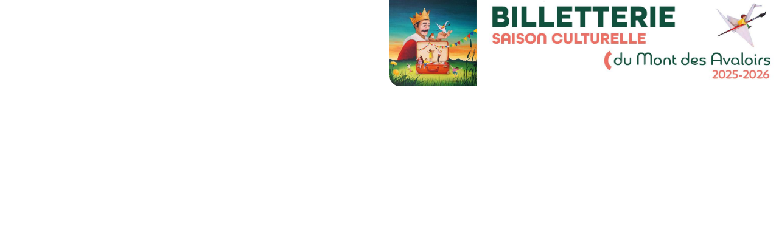

--- FILE ---
content_type: text/html; charset=UTF-8
request_url: https://culture-montdesavaloirs.fr/?id_categ=1
body_size: 4916
content:
<!DOCTYPE html>
<html lang="fr" class="customer-front">
    <head>
        <!-- BASE -->
        <meta charset="UTF-8"/>
        <meta name="viewport" content="width=device-width, initial-scale=1.0"/>

                    <title >CC MONT DE AVALOIRS</title>
<meta name="description" content="Billetterie officielle -  Saison culturelle du Mont des Avaloirs" />
<meta property="og:image" content="https://culture-montdesavaloirs.fr/sites/default/files/styles/ratio_auto_1000/public/theme/logo_billetterie.png?itok=lzJnrlLI" />
        
        
        <link href="/sites/all/modules/la-billetterie/lib/CustomerFront/css/app.css?v=6" rel="stylesheet" />

                    <link rel="preconnect" href="https://fonts.googleapis.com">
    <link rel="preconnect" href="https://fonts.gstatic.com" crossorigin>
                    
                                                                                
            <link  href="https://fonts.googleapis.com/css2?family=Inter:wght@400&amp;family=Inter:wght@800&display=swap" rel="stylesheet" data-lb-theme-fonts-ssr>
    
        <style>
        sonic-tickets-app::part(theme),
        sonic-theme,
        :root { 
            --sc-base : #fff;
            --sc-base-50 : rgba(0,0,0,0.02);
            --sc-base-100 : rgba(0,0,0,0.05);
            --sc-base-content : #333333;
            --sc-font-family-base : 'Inter,' sans-serif;
            --sc-headings-font-family- : 'Inter,' sans-serif;
        }
        
        html,
        body,
        sonic-tickets-app::part(theme),
        sonic-theme{
            font-family: var(--sc-font-family-base);
            background-color: #fff;
            color: #333333;
        }
    </style>
    
                <link rel="preload" href="https://culture-montdesavaloirs.fr/sites/default/files/styles/ratio_auto_360/public/theme/logo_billetterie.png?itok=7-_X8uMu" as="image" />

                <link rel="modulepreload" href="/concorde/@customer" as="script"  />
        <script type="module" src="/concorde/@customer"></script>

                            <link rel="icon" type="image/png" href="https://culture-montdesavaloirs.fr/sites/default/files/styles/favicon/public/theme/logo_favicon.png?itok=zK38sS3v" />
        
        <script>
                        window.SonicStaticTheme = {"colors":{"primary":"#ee7064","primary_content":"#ffffff","info":"#004f3d","danger":"#ee7064","warning":"#ee712c","success":"#004f3d","base":"#fff","base_900":"#111111","base_content":"#333333"},"logos":{"logo_billetterie":{"fid":200,"url":"https:\/\/culture-montdesavaloirs.fr\/sites\/default\/files\/theme\/logo_billetterie.png","src":"https:\/\/culture-montdesavaloirs.fr\/sites\/default\/files\/theme\/logo_billetterie.png","thumbnail":null,"medium":null,"large":null,"favicon":null,"ratio_1x1_120":null,"ratio_1x1_360":null,"ratio_1x1_640":null,"ratio_1x1_1000":null,"ratio_1x1_1920":null,"ratio_auto_32":"https:\/\/culture-montdesavaloirs.fr\/sites\/default\/files\/styles\/ratio_auto_32\/public\/theme\/logo_billetterie.png?itok=7U_X2JeV","ratio_auto_120":"https:\/\/culture-montdesavaloirs.fr\/sites\/default\/files\/styles\/ratio_auto_120\/public\/theme\/logo_billetterie.png?itok=5DeVdPb0","ratio_auto_360":"https:\/\/culture-montdesavaloirs.fr\/sites\/default\/files\/styles\/ratio_auto_360\/public\/theme\/logo_billetterie.png?itok=7-_X8uMu","ratio_auto_640":"https:\/\/culture-montdesavaloirs.fr\/sites\/default\/files\/styles\/ratio_auto_640\/public\/theme\/logo_billetterie.png?itok=p4RyqaQ4","ratio_auto_1000":"https:\/\/culture-montdesavaloirs.fr\/sites\/default\/files\/styles\/ratio_auto_1000\/public\/theme\/logo_billetterie.png?itok=lzJnrlLI","ratio_auto_1920":"https:\/\/culture-montdesavaloirs.fr\/sites\/default\/files\/styles\/ratio_auto_1920\/public\/theme\/logo_billetterie.png?itok=gtesoDSl","logo_203dpi":null,"logo_300dpi":null,"logo_a4":null,"app_icon":null},"logo_email":{"fid":201,"url":"https:\/\/culture-montdesavaloirs.fr\/sites\/default\/files\/theme\/logo_email.png","src":"https:\/\/culture-montdesavaloirs.fr\/sites\/default\/files\/theme\/logo_email.png","thumbnail":null,"medium":null,"large":null,"favicon":null,"ratio_1x1_120":null,"ratio_1x1_360":null,"ratio_1x1_640":null,"ratio_1x1_1000":null,"ratio_1x1_1920":null,"ratio_auto_32":"https:\/\/culture-montdesavaloirs.fr\/sites\/default\/files\/styles\/ratio_auto_32\/public\/theme\/logo_email.png?itok=JoAz20Wa","ratio_auto_120":"https:\/\/culture-montdesavaloirs.fr\/sites\/default\/files\/styles\/ratio_auto_120\/public\/theme\/logo_email.png?itok=pt7ERDJx","ratio_auto_360":"https:\/\/culture-montdesavaloirs.fr\/sites\/default\/files\/styles\/ratio_auto_360\/public\/theme\/logo_email.png?itok=wlFt3iLz","ratio_auto_640":"https:\/\/culture-montdesavaloirs.fr\/sites\/default\/files\/styles\/ratio_auto_640\/public\/theme\/logo_email.png?itok=2WTUKT9u","ratio_auto_1000":"https:\/\/culture-montdesavaloirs.fr\/sites\/default\/files\/styles\/ratio_auto_1000\/public\/theme\/logo_email.png?itok=FRa-HtSe","ratio_auto_1920":"https:\/\/culture-montdesavaloirs.fr\/sites\/default\/files\/styles\/ratio_auto_1920\/public\/theme\/logo_email.png?itok=gcsiLqxD","logo_203dpi":null,"logo_300dpi":null,"logo_a4":null,"app_icon":null},"logo_favicon":{"fid":202,"url":"https:\/\/culture-montdesavaloirs.fr\/sites\/default\/files\/theme\/logo_favicon.png","src":"https:\/\/culture-montdesavaloirs.fr\/sites\/default\/files\/theme\/logo_favicon.png","thumbnail":null,"medium":null,"large":null,"favicon":"https:\/\/culture-montdesavaloirs.fr\/sites\/default\/files\/styles\/favicon\/public\/theme\/logo_favicon.png?itok=zK38sS3v","ratio_1x1_120":null,"ratio_1x1_360":null,"ratio_1x1_640":null,"ratio_1x1_1000":null,"ratio_1x1_1920":null,"ratio_auto_32":null,"ratio_auto_120":null,"ratio_auto_360":null,"ratio_auto_640":null,"ratio_auto_1000":null,"ratio_auto_1920":null,"logo_203dpi":null,"logo_300dpi":null,"logo_a4":null,"app_icon":"https:\/\/culture-montdesavaloirs.fr\/sites\/default\/files\/styles\/app_icon\/public\/theme\/logo_favicon.png?itok=_V2J0lhe"}},"banners":{"banner_desktop":{"fid":452,"url":"https:\/\/culture-montdesavaloirs.fr\/sites\/default\/files\/theme\/banner_desktop.jpg","src":"https:\/\/culture-montdesavaloirs.fr\/sites\/default\/files\/theme\/banner_desktop.jpg","thumbnail":null,"medium":null,"large":null,"favicon":null,"ratio_1x1_120":null,"ratio_1x1_360":null,"ratio_1x1_640":null,"ratio_1x1_1000":null,"ratio_1x1_1920":null,"ratio_auto_32":"https:\/\/culture-montdesavaloirs.fr\/sites\/default\/files\/styles\/ratio_auto_32\/public\/theme\/banner_desktop.jpg?itok=zc3_b3a_","ratio_auto_120":"https:\/\/culture-montdesavaloirs.fr\/sites\/default\/files\/styles\/ratio_auto_120\/public\/theme\/banner_desktop.jpg?itok=ImXVLf96","ratio_auto_360":"https:\/\/culture-montdesavaloirs.fr\/sites\/default\/files\/styles\/ratio_auto_360\/public\/theme\/banner_desktop.jpg?itok=5y38wJrH","ratio_auto_640":"https:\/\/culture-montdesavaloirs.fr\/sites\/default\/files\/styles\/ratio_auto_640\/public\/theme\/banner_desktop.jpg?itok=F6TeBGeK","ratio_auto_1000":"https:\/\/culture-montdesavaloirs.fr\/sites\/default\/files\/styles\/ratio_auto_1000\/public\/theme\/banner_desktop.jpg?itok=2hpRfUIK","ratio_auto_1920":"https:\/\/culture-montdesavaloirs.fr\/sites\/default\/files\/styles\/ratio_auto_1920\/public\/theme\/banner_desktop.jpg?itok=zgg7JW-1","logo_203dpi":null,"logo_300dpi":null,"logo_a4":null,"app_icon":null},"banner_mobile":{"fid":236,"url":"https:\/\/culture-montdesavaloirs.fr\/sites\/default\/files\/theme\/banner_mobile.jpg","src":"https:\/\/culture-montdesavaloirs.fr\/sites\/default\/files\/theme\/banner_mobile.jpg","thumbnail":null,"medium":null,"large":null,"favicon":null,"ratio_1x1_120":null,"ratio_1x1_360":null,"ratio_1x1_640":null,"ratio_1x1_1000":null,"ratio_1x1_1920":null,"ratio_auto_32":"https:\/\/culture-montdesavaloirs.fr\/sites\/default\/files\/styles\/ratio_auto_32\/public\/theme\/banner_mobile.jpg?itok=FpZQgEIE","ratio_auto_120":"https:\/\/culture-montdesavaloirs.fr\/sites\/default\/files\/styles\/ratio_auto_120\/public\/theme\/banner_mobile.jpg?itok=hCFVBqu_","ratio_auto_360":"https:\/\/culture-montdesavaloirs.fr\/sites\/default\/files\/styles\/ratio_auto_360\/public\/theme\/banner_mobile.jpg?itok=n_ueU6fH","ratio_auto_640":"https:\/\/culture-montdesavaloirs.fr\/sites\/default\/files\/styles\/ratio_auto_640\/public\/theme\/banner_mobile.jpg?itok=r0Qg-pus","ratio_auto_1000":"https:\/\/culture-montdesavaloirs.fr\/sites\/default\/files\/styles\/ratio_auto_1000\/public\/theme\/banner_mobile.jpg?itok=vnY3Apuf","ratio_auto_1920":"https:\/\/culture-montdesavaloirs.fr\/sites\/default\/files\/styles\/ratio_auto_1920\/public\/theme\/banner_mobile.jpg?itok=SyKvQEJZ","logo_203dpi":null,"logo_300dpi":null,"logo_a4":null,"app_icon":null},"default_image":{"fid":0,"url":null,"src":null,"thumbnail":null,"medium":null,"large":null,"favicon":null,"ratio_1x1_120":null,"ratio_1x1_360":null,"ratio_1x1_640":null,"ratio_1x1_1000":null,"ratio_1x1_1920":null,"ratio_auto_32":null,"ratio_auto_120":null,"ratio_auto_360":null,"ratio_auto_640":null,"ratio_auto_1000":null,"ratio_auto_1920":null,"logo_203dpi":null,"logo_300dpi":null,"logo_a4":null,"app_icon":null}},"fonts":{"title_font":"Inter:800","text_font":"Inter:400"},"tickets":{"ticket_a4":{"fid":205,"url":"https:\/\/culture-montdesavaloirs.fr\/sites\/default\/files\/theme\/ticket_a4.jpg","src":"https:\/\/culture-montdesavaloirs.fr\/sites\/default\/files\/theme\/ticket_a4.jpg","thumbnail":null,"medium":null,"large":null,"favicon":null,"ratio_1x1_120":null,"ratio_1x1_360":null,"ratio_1x1_640":null,"ratio_1x1_1000":null,"ratio_1x1_1920":null,"ratio_auto_32":null,"ratio_auto_120":null,"ratio_auto_360":null,"ratio_auto_640":null,"ratio_auto_1000":null,"ratio_auto_1920":null,"logo_203dpi":"https:\/\/culture-montdesavaloirs.fr\/sites\/default\/files\/styles\/logo_203dpi\/public\/theme\/ticket_a4.jpg?itok=UQ_PLrqc","logo_300dpi":"https:\/\/culture-montdesavaloirs.fr\/sites\/default\/files\/styles\/logo_300dpi\/public\/theme\/ticket_a4.jpg?itok=L5r6jVGs","logo_a4":"https:\/\/culture-montdesavaloirs.fr\/sites\/default\/files\/styles\/logo_a4\/public\/theme\/ticket_a4.jpg?itok=0BLHSJ1B","app_icon":null},"ticket_thermal":{"fid":206,"url":"https:\/\/culture-montdesavaloirs.fr\/sites\/default\/files\/theme\/ticket_thermal.gif","src":"https:\/\/culture-montdesavaloirs.fr\/sites\/default\/files\/theme\/ticket_thermal.gif","thumbnail":null,"medium":null,"large":null,"favicon":null,"ratio_1x1_120":null,"ratio_1x1_360":null,"ratio_1x1_640":null,"ratio_1x1_1000":null,"ratio_1x1_1920":null,"ratio_auto_32":null,"ratio_auto_120":null,"ratio_auto_360":null,"ratio_auto_640":null,"ratio_auto_1000":null,"ratio_auto_1920":null,"logo_203dpi":"https:\/\/culture-montdesavaloirs.fr\/sites\/default\/files\/styles\/logo_203dpi\/public\/theme\/ticket_thermal.gif?itok=ftzJ3Xlj","logo_300dpi":"https:\/\/culture-montdesavaloirs.fr\/sites\/default\/files\/styles\/logo_300dpi\/public\/theme\/ticket_thermal.gif?itok=0K73YaKt","logo_a4":"https:\/\/culture-montdesavaloirs.fr\/sites\/default\/files\/styles\/logo_a4\/public\/theme\/ticket_thermal.gif?itok=iIy0UOWy","app_icon":null}},"extras":{"enable_border_radius":1}};

                        const isIframeContext = window.parent !== window;
            const isHome = window.location.pathname === '/';
            if(isIframeContext && isHome) {
                window.parent.postMessage({ goTo: 'home'}, '*');
            }
        </script>
        <link rel="preload" href="/sites/all/themes/superstrap/js/lb_custom-theme.js?v=8" as="script" />
        <script src="/sites/all/themes/superstrap/js/lb_custom-theme.js?v=8"></script>
        
            
    </head>
    <body>
        <div id="app-container">
            <sonic-subscriber dataProvider="settings" props='{&quot;cgv_link&quot;:&quot;https:\/\/culture-montdesavaloirs.fr\/sites\/default\/files\/la_billetterie\/cgv\/CGV%20COMMUNAUTE%20DE%20COMMUNES%20DU%20MONT%20DES%20AVALOIRS%20SERVICE%20CULTUREL.pdf&quot;,&quot;store_url&quot;:&quot;https:\/\/culture-montdesavaloirs.fr&quot;,&quot;main_url&quot;:&quot;https:\/\/culture-montdesavaloirs.fr&quot;,&quot;customer_ui&quot;:{&quot;event&quot;:{&quot;layout&quot;:&quot;default&quot;,&quot;filter_by_category&quot;:true,&quot;filter_by_day&quot;:false},&quot;home&quot;:{&quot;jumbotron&quot;:false,&quot;featured&quot;:&quot;card_cover&quot;,&quot;quick_access&quot;:true,&quot;events&quot;:&quot;next&quot;,&quot;giftcards&quot;:null}},&quot;infos&quot;:{&quot;site_name&quot;:&quot;CC MONT DE AVALOIRS&quot;,&quot;editor_name&quot;:&quot;Communaut\u00e9 de communes du Mont des Avaloirs&quot;,&quot;siret&quot;:&quot;200\u00a0042\u00a0182 00010&quot;,&quot;TVA&quot;:&quot;&quot;,&quot;email_contact&quot;:&quot;montdesavaloirs@la-billetterie.net&quot;,&quot;address&quot;:{&quot;street&quot;:&quot;1 rue de la Corniche de Pail&quot;,&quot;street_2&quot;:&quot;&quot;,&quot;zip_code&quot;:&quot;&quot;,&quot;city&quot;:&quot;Pr\u00e9-en-Pail-Saint-Samson&quot;,&quot;country&quot;:&quot;&quot;,&quot;phone_number&quot;:&quot;&quot;},&quot;cgv_link&quot;:&quot;https:\/\/culture-montdesavaloirs.fr\/sites\/default\/files\/la_billetterie\/cgv\/CGV%20COMMUNAUTE%20DE%20COMMUNES%20DU%20MONT%20DES%20AVALOIRS%20SERVICE%20CULTUREL.pdf&quot;,&quot;meta_description&quot;:&quot;Billetterie officielle -  Saison culturelle du Mont des Avaloirs&quot;,&quot;website&quot;:&quot;https:\/\/www.cc-montdesavaloirs.fr\/&quot;,&quot;store_url&quot;:&quot;https:\/\/culture-montdesavaloirs.fr&quot;,&quot;legal_terms&quot;:{&quot;external&quot;:true,&quot;url&quot;:&quot;https:\/\/www.cc-montdesavaloirs.fr\/mentions-legales\/&quot;},&quot;structure_type&quot;:null,&quot;programming_type&quot;:null,&quot;capacity&quot;:200,&quot;capacity_type&quot;:&quot;small&quot;},&quot;is_online&quot;:true,&quot;maintenance&quot;:false,&quot;wording&quot;:{&quot;version&quot;:1},&quot;langs&quot;:[&quot;fr&quot;],&quot;modules&quot;:{&quot;agenda&quot;:{&quot;enabled&quot;:true,&quot;access&quot;:true,&quot;adminAccess&quot;:true,&quot;url&quot;:null,&quot;token&quot;:null},&quot;giftcards&quot;:{&quot;enabled&quot;:false,&quot;access&quot;:false,&quot;adminAccess&quot;:false,&quot;url&quot;:null,&quot;token&quot;:null},&quot;subscription&quot;:{&quot;enabled&quot;:true,&quot;access&quot;:true,&quot;adminAccess&quot;:true,&quot;url&quot;:null,&quot;token&quot;:null},&quot;carpooling&quot;:{&quot;enabled&quot;:false,&quot;access&quot;:false,&quot;adminAccess&quot;:false,&quot;url&quot;:&quot;https:\/\/lecovoit01.supersoniks.org&quot;,&quot;token&quot;:&quot;&quot;},&quot;shop&quot;:{&quot;enabled&quot;:true,&quot;access&quot;:true,&quot;adminAccess&quot;:true,&quot;url&quot;:null,&quot;token&quot;:null},&quot;related_events&quot;:{&quot;enabled&quot;:true,&quot;access&quot;:true,&quot;adminAccess&quot;:true,&quot;url&quot;:null,&quot;token&quot;:null},&quot;reelax&quot;:{&quot;enabled&quot;:false,&quot;access&quot;:false,&quot;adminAccess&quot;:false,&quot;url&quot;:null,&quot;token&quot;:null},&quot;waiting_line&quot;:{&quot;enabled&quot;:false,&quot;access&quot;:false,&quot;adminAccess&quot;:false,&quot;url&quot;:null,&quot;token&quot;:null},&quot;promo&quot;:{&quot;enabled&quot;:false,&quot;access&quot;:false,&quot;adminAccess&quot;:false,&quot;url&quot;:null,&quot;token&quot;:null},&quot;additional_products&quot;:{&quot;enabled&quot;:false,&quot;access&quot;:false,&quot;adminAccess&quot;:false,&quot;url&quot;:null,&quot;token&quot;:null},&quot;ask_pro_account&quot;:{&quot;enabled&quot;:false,&quot;access&quot;:false,&quot;adminAccess&quot;:false,&quot;url&quot;:null,&quot;token&quot;:null},&quot;create_pro_account&quot;:{&quot;enabled&quot;:false,&quot;access&quot;:false,&quot;adminAccess&quot;:false,&quot;url&quot;:null,&quot;token&quot;:null},&quot;create_client_account&quot;:{&quot;enabled&quot;:true,&quot;access&quot;:true,&quot;adminAccess&quot;:true,&quot;url&quot;:null,&quot;token&quot;:null},&quot;refund_request&quot;:{&quot;enabled&quot;:false,&quot;access&quot;:false,&quot;adminAccess&quot;:false,&quot;url&quot;:null,&quot;token&quot;:null},&quot;freeup_tickets&quot;:{&quot;enabled&quot;:false,&quot;access&quot;:false,&quot;adminAccess&quot;:false,&quot;url&quot;:null,&quot;token&quot;:null},&quot;accreditations_directory&quot;:{&quot;enabled&quot;:false,&quot;access&quot;:false,&quot;adminAccess&quot;:false,&quot;url&quot;:null,&quot;token&quot;:null},&quot;saml&quot;:{&quot;enabled&quot;:false,&quot;access&quot;:false,&quot;adminAccess&quot;:false,&quot;url&quot;:null,&quot;token&quot;:null},&quot;waiting_list&quot;:{&quot;enabled&quot;:false,&quot;access&quot;:false,&quot;adminAccess&quot;:false,&quot;url&quot;:null,&quot;token&quot;:null},&quot;cashless&quot;:{&quot;enabled&quot;:false,&quot;access&quot;:false,&quot;adminAccess&quot;:false,&quot;url&quot;:&quot;&quot;,&quot;token&quot;:null},&quot;logs_route&quot;:{&quot;enabled&quot;:false,&quot;access&quot;:false,&quot;adminAccess&quot;:false,&quot;url&quot;:null,&quot;token&quot;:null},&quot;custom_agendas&quot;:{&quot;enabled&quot;:false,&quot;access&quot;:false,&quot;adminAccess&quot;:false,&quot;url&quot;:null,&quot;token&quot;:null},&quot;slider_tv&quot;:{&quot;enabled&quot;:false,&quot;access&quot;:false,&quot;adminAccess&quot;:false,&quot;url&quot;:null,&quot;token&quot;:null},&quot;altcha&quot;:{&quot;enabled&quot;:true,&quot;access&quot;:true,&quot;adminAccess&quot;:true,&quot;url&quot;:null,&quot;token&quot;:null}},&quot;online_payment_id&quot;:1,&quot;optins&quot;:{&quot;formItems&quot;:[{&quot;key&quot;:&quot;optins&quot;,&quot;label&quot;:null,&quot;description&quot;:null,&quot;type&quot;:&quot;container&quot;,&quot;default_value&quot;:null,&quot;options&quot;:[],&quot;required&quot;:false,&quot;readonly&quot;:false,&quot;maxlength&quot;:null,&quot;formItems&quot;:[{&quot;key&quot;:&quot;optin_1&quot;,&quot;label&quot;:&quot;j&#039;accepte de m&#039;abonner \u00e0 la newsletter d&#039;information du service culturel de la CCMA&quot;,&quot;description&quot;:&quot;&quot;,&quot;type&quot;:&quot;checkbox&quot;,&quot;default_value&quot;:null,&quot;options&quot;:[],&quot;required&quot;:false,&quot;readonly&quot;:false,&quot;maxlength&quot;:null,&quot;formItems&quot;:[]}]}]},&quot;promotion_code&quot;:false,&quot;quick_purchase&quot;:true,&quot;login_enabled&quot;:true,&quot;prefer_website&quot;:false,&quot;store_ui&quot;:{&quot;event&quot;:{&quot;layout&quot;:&quot;default&quot;,&quot;filter_by_category&quot;:true,&quot;filter_by_day&quot;:false},&quot;home&quot;:{}},&quot;send_order_mail&quot;:true,&quot;wecount_link&quot;:false,&quot;user_form&quot;:{&quot;email&quot;:{&quot;enabled&quot;:true,&quot;mandatory&quot;:true},&quot;lastName&quot;:{&quot;enabled&quot;:true,&quot;mandatory&quot;:true},&quot;firstName&quot;:{&quot;enabled&quot;:true,&quot;mandatory&quot;:true},&quot;gender&quot;:{&quot;enabled&quot;:true,&quot;mandatory&quot;:false},&quot;birthdate&quot;:{&quot;enabled&quot;:true,&quot;mandatory&quot;:true},&quot;postcode&quot;:{&quot;enabled&quot;:true,&quot;mandatory&quot;:true},&quot;city&quot;:{&quot;enabled&quot;:true,&quot;mandatory&quot;:true},&quot;country&quot;:{&quot;enabled&quot;:true,&quot;mandatory&quot;:true},&quot;address&quot;:{&quot;enabled&quot;:true,&quot;mandatory&quot;:true},&quot;address2&quot;:{&quot;enabled&quot;:true,&quot;mandatory&quot;:false},&quot;phoneNumber&quot;:{&quot;enabled&quot;:true,&quot;mandatory&quot;:true},&quot;iban&quot;:{&quot;enabled&quot;:false,&quot;mandatory&quot;:false},&quot;bic&quot;:{&quot;enabled&quot;:false,&quot;mandatory&quot;:false},&quot;cgv&quot;:{&quot;enabled&quot;:true,&quot;mandatory&quot;:true}},&quot;brand&quot;:{&quot;id&quot;:&quot;supersoniks&quot;,&quot;title&quot;:&quot;Supersoniks&quot;,&quot;url&quot;:&quot;https:\/\/la-billetterie.net&quot;,&quot;equipmentFormUrl&quot;:&quot;https:\/\/docs.google.com\/forms\/d\/e\/1FAIpQLSfUPSiToCVq7tuPCPt7me-3Ttul1zHU8Y61MbGUTqd_uMF4ug\/viewform?usp=sharing&quot;},&quot;analytics&quot;:{&quot;ga4&quot;:null,&quot;ga3&quot;:null,&quot;gtm&quot;:null,&quot;pixel_tracking&quot;:null,&quot;pixel_tracking_confirmation&quot;:null},&quot;test_mode&quot;:false,&quot;subscription_webcomponents&quot;:true,&quot;refund_form&quot;:{&quot;enable_iban_bic_txt&quot;:true,&quot;enable_iban_bic_pdf&quot;:false}}' ></sonic-subscriber>
            <sonic-subscriber dataProvider="theme" props='{&quot;colors&quot;:{&quot;primary&quot;:&quot;#ee7064&quot;,&quot;primary_content&quot;:&quot;#ffffff&quot;,&quot;info&quot;:&quot;#004f3d&quot;,&quot;danger&quot;:&quot;#ee7064&quot;,&quot;warning&quot;:&quot;#ee712c&quot;,&quot;success&quot;:&quot;#004f3d&quot;,&quot;base&quot;:&quot;#fff&quot;,&quot;base_900&quot;:&quot;#111111&quot;,&quot;base_content&quot;:&quot;#333333&quot;},&quot;logos&quot;:{&quot;logo_billetterie&quot;:{&quot;fid&quot;:200,&quot;url&quot;:&quot;https:\/\/culture-montdesavaloirs.fr\/sites\/default\/files\/theme\/logo_billetterie.png&quot;,&quot;src&quot;:&quot;https:\/\/culture-montdesavaloirs.fr\/sites\/default\/files\/theme\/logo_billetterie.png&quot;,&quot;thumbnail&quot;:null,&quot;medium&quot;:null,&quot;large&quot;:null,&quot;favicon&quot;:null,&quot;ratio_1x1_120&quot;:null,&quot;ratio_1x1_360&quot;:null,&quot;ratio_1x1_640&quot;:null,&quot;ratio_1x1_1000&quot;:null,&quot;ratio_1x1_1920&quot;:null,&quot;ratio_auto_32&quot;:&quot;https:\/\/culture-montdesavaloirs.fr\/sites\/default\/files\/styles\/ratio_auto_32\/public\/theme\/logo_billetterie.png?itok=7U_X2JeV&quot;,&quot;ratio_auto_120&quot;:&quot;https:\/\/culture-montdesavaloirs.fr\/sites\/default\/files\/styles\/ratio_auto_120\/public\/theme\/logo_billetterie.png?itok=5DeVdPb0&quot;,&quot;ratio_auto_360&quot;:&quot;https:\/\/culture-montdesavaloirs.fr\/sites\/default\/files\/styles\/ratio_auto_360\/public\/theme\/logo_billetterie.png?itok=7-_X8uMu&quot;,&quot;ratio_auto_640&quot;:&quot;https:\/\/culture-montdesavaloirs.fr\/sites\/default\/files\/styles\/ratio_auto_640\/public\/theme\/logo_billetterie.png?itok=p4RyqaQ4&quot;,&quot;ratio_auto_1000&quot;:&quot;https:\/\/culture-montdesavaloirs.fr\/sites\/default\/files\/styles\/ratio_auto_1000\/public\/theme\/logo_billetterie.png?itok=lzJnrlLI&quot;,&quot;ratio_auto_1920&quot;:&quot;https:\/\/culture-montdesavaloirs.fr\/sites\/default\/files\/styles\/ratio_auto_1920\/public\/theme\/logo_billetterie.png?itok=gtesoDSl&quot;,&quot;logo_203dpi&quot;:null,&quot;logo_300dpi&quot;:null,&quot;logo_a4&quot;:null,&quot;app_icon&quot;:null},&quot;logo_email&quot;:{&quot;fid&quot;:201,&quot;url&quot;:&quot;https:\/\/culture-montdesavaloirs.fr\/sites\/default\/files\/theme\/logo_email.png&quot;,&quot;src&quot;:&quot;https:\/\/culture-montdesavaloirs.fr\/sites\/default\/files\/theme\/logo_email.png&quot;,&quot;thumbnail&quot;:null,&quot;medium&quot;:null,&quot;large&quot;:null,&quot;favicon&quot;:null,&quot;ratio_1x1_120&quot;:null,&quot;ratio_1x1_360&quot;:null,&quot;ratio_1x1_640&quot;:null,&quot;ratio_1x1_1000&quot;:null,&quot;ratio_1x1_1920&quot;:null,&quot;ratio_auto_32&quot;:&quot;https:\/\/culture-montdesavaloirs.fr\/sites\/default\/files\/styles\/ratio_auto_32\/public\/theme\/logo_email.png?itok=JoAz20Wa&quot;,&quot;ratio_auto_120&quot;:&quot;https:\/\/culture-montdesavaloirs.fr\/sites\/default\/files\/styles\/ratio_auto_120\/public\/theme\/logo_email.png?itok=pt7ERDJx&quot;,&quot;ratio_auto_360&quot;:&quot;https:\/\/culture-montdesavaloirs.fr\/sites\/default\/files\/styles\/ratio_auto_360\/public\/theme\/logo_email.png?itok=wlFt3iLz&quot;,&quot;ratio_auto_640&quot;:&quot;https:\/\/culture-montdesavaloirs.fr\/sites\/default\/files\/styles\/ratio_auto_640\/public\/theme\/logo_email.png?itok=2WTUKT9u&quot;,&quot;ratio_auto_1000&quot;:&quot;https:\/\/culture-montdesavaloirs.fr\/sites\/default\/files\/styles\/ratio_auto_1000\/public\/theme\/logo_email.png?itok=FRa-HtSe&quot;,&quot;ratio_auto_1920&quot;:&quot;https:\/\/culture-montdesavaloirs.fr\/sites\/default\/files\/styles\/ratio_auto_1920\/public\/theme\/logo_email.png?itok=gcsiLqxD&quot;,&quot;logo_203dpi&quot;:null,&quot;logo_300dpi&quot;:null,&quot;logo_a4&quot;:null,&quot;app_icon&quot;:null},&quot;logo_favicon&quot;:{&quot;fid&quot;:202,&quot;url&quot;:&quot;https:\/\/culture-montdesavaloirs.fr\/sites\/default\/files\/theme\/logo_favicon.png&quot;,&quot;src&quot;:&quot;https:\/\/culture-montdesavaloirs.fr\/sites\/default\/files\/theme\/logo_favicon.png&quot;,&quot;thumbnail&quot;:null,&quot;medium&quot;:null,&quot;large&quot;:null,&quot;favicon&quot;:&quot;https:\/\/culture-montdesavaloirs.fr\/sites\/default\/files\/styles\/favicon\/public\/theme\/logo_favicon.png?itok=zK38sS3v&quot;,&quot;ratio_1x1_120&quot;:null,&quot;ratio_1x1_360&quot;:null,&quot;ratio_1x1_640&quot;:null,&quot;ratio_1x1_1000&quot;:null,&quot;ratio_1x1_1920&quot;:null,&quot;ratio_auto_32&quot;:null,&quot;ratio_auto_120&quot;:null,&quot;ratio_auto_360&quot;:null,&quot;ratio_auto_640&quot;:null,&quot;ratio_auto_1000&quot;:null,&quot;ratio_auto_1920&quot;:null,&quot;logo_203dpi&quot;:null,&quot;logo_300dpi&quot;:null,&quot;logo_a4&quot;:null,&quot;app_icon&quot;:&quot;https:\/\/culture-montdesavaloirs.fr\/sites\/default\/files\/styles\/app_icon\/public\/theme\/logo_favicon.png?itok=_V2J0lhe&quot;}},&quot;banners&quot;:{&quot;banner_desktop&quot;:{&quot;fid&quot;:452,&quot;url&quot;:&quot;https:\/\/culture-montdesavaloirs.fr\/sites\/default\/files\/theme\/banner_desktop.jpg&quot;,&quot;src&quot;:&quot;https:\/\/culture-montdesavaloirs.fr\/sites\/default\/files\/theme\/banner_desktop.jpg&quot;,&quot;thumbnail&quot;:null,&quot;medium&quot;:null,&quot;large&quot;:null,&quot;favicon&quot;:null,&quot;ratio_1x1_120&quot;:null,&quot;ratio_1x1_360&quot;:null,&quot;ratio_1x1_640&quot;:null,&quot;ratio_1x1_1000&quot;:null,&quot;ratio_1x1_1920&quot;:null,&quot;ratio_auto_32&quot;:&quot;https:\/\/culture-montdesavaloirs.fr\/sites\/default\/files\/styles\/ratio_auto_32\/public\/theme\/banner_desktop.jpg?itok=zc3_b3a_&quot;,&quot;ratio_auto_120&quot;:&quot;https:\/\/culture-montdesavaloirs.fr\/sites\/default\/files\/styles\/ratio_auto_120\/public\/theme\/banner_desktop.jpg?itok=ImXVLf96&quot;,&quot;ratio_auto_360&quot;:&quot;https:\/\/culture-montdesavaloirs.fr\/sites\/default\/files\/styles\/ratio_auto_360\/public\/theme\/banner_desktop.jpg?itok=5y38wJrH&quot;,&quot;ratio_auto_640&quot;:&quot;https:\/\/culture-montdesavaloirs.fr\/sites\/default\/files\/styles\/ratio_auto_640\/public\/theme\/banner_desktop.jpg?itok=F6TeBGeK&quot;,&quot;ratio_auto_1000&quot;:&quot;https:\/\/culture-montdesavaloirs.fr\/sites\/default\/files\/styles\/ratio_auto_1000\/public\/theme\/banner_desktop.jpg?itok=2hpRfUIK&quot;,&quot;ratio_auto_1920&quot;:&quot;https:\/\/culture-montdesavaloirs.fr\/sites\/default\/files\/styles\/ratio_auto_1920\/public\/theme\/banner_desktop.jpg?itok=zgg7JW-1&quot;,&quot;logo_203dpi&quot;:null,&quot;logo_300dpi&quot;:null,&quot;logo_a4&quot;:null,&quot;app_icon&quot;:null},&quot;banner_mobile&quot;:{&quot;fid&quot;:236,&quot;url&quot;:&quot;https:\/\/culture-montdesavaloirs.fr\/sites\/default\/files\/theme\/banner_mobile.jpg&quot;,&quot;src&quot;:&quot;https:\/\/culture-montdesavaloirs.fr\/sites\/default\/files\/theme\/banner_mobile.jpg&quot;,&quot;thumbnail&quot;:null,&quot;medium&quot;:null,&quot;large&quot;:null,&quot;favicon&quot;:null,&quot;ratio_1x1_120&quot;:null,&quot;ratio_1x1_360&quot;:null,&quot;ratio_1x1_640&quot;:null,&quot;ratio_1x1_1000&quot;:null,&quot;ratio_1x1_1920&quot;:null,&quot;ratio_auto_32&quot;:&quot;https:\/\/culture-montdesavaloirs.fr\/sites\/default\/files\/styles\/ratio_auto_32\/public\/theme\/banner_mobile.jpg?itok=FpZQgEIE&quot;,&quot;ratio_auto_120&quot;:&quot;https:\/\/culture-montdesavaloirs.fr\/sites\/default\/files\/styles\/ratio_auto_120\/public\/theme\/banner_mobile.jpg?itok=hCFVBqu_&quot;,&quot;ratio_auto_360&quot;:&quot;https:\/\/culture-montdesavaloirs.fr\/sites\/default\/files\/styles\/ratio_auto_360\/public\/theme\/banner_mobile.jpg?itok=n_ueU6fH&quot;,&quot;ratio_auto_640&quot;:&quot;https:\/\/culture-montdesavaloirs.fr\/sites\/default\/files\/styles\/ratio_auto_640\/public\/theme\/banner_mobile.jpg?itok=r0Qg-pus&quot;,&quot;ratio_auto_1000&quot;:&quot;https:\/\/culture-montdesavaloirs.fr\/sites\/default\/files\/styles\/ratio_auto_1000\/public\/theme\/banner_mobile.jpg?itok=vnY3Apuf&quot;,&quot;ratio_auto_1920&quot;:&quot;https:\/\/culture-montdesavaloirs.fr\/sites\/default\/files\/styles\/ratio_auto_1920\/public\/theme\/banner_mobile.jpg?itok=SyKvQEJZ&quot;,&quot;logo_203dpi&quot;:null,&quot;logo_300dpi&quot;:null,&quot;logo_a4&quot;:null,&quot;app_icon&quot;:null},&quot;default_image&quot;:{&quot;fid&quot;:0,&quot;url&quot;:null,&quot;src&quot;:null,&quot;thumbnail&quot;:null,&quot;medium&quot;:null,&quot;large&quot;:null,&quot;favicon&quot;:null,&quot;ratio_1x1_120&quot;:null,&quot;ratio_1x1_360&quot;:null,&quot;ratio_1x1_640&quot;:null,&quot;ratio_1x1_1000&quot;:null,&quot;ratio_1x1_1920&quot;:null,&quot;ratio_auto_32&quot;:null,&quot;ratio_auto_120&quot;:null,&quot;ratio_auto_360&quot;:null,&quot;ratio_auto_640&quot;:null,&quot;ratio_auto_1000&quot;:null,&quot;ratio_auto_1920&quot;:null,&quot;logo_203dpi&quot;:null,&quot;logo_300dpi&quot;:null,&quot;logo_a4&quot;:null,&quot;app_icon&quot;:null}},&quot;fonts&quot;:{&quot;title_font&quot;:&quot;Inter:800&quot;,&quot;text_font&quot;:&quot;Inter:400&quot;},&quot;tickets&quot;:{&quot;ticket_a4&quot;:{&quot;fid&quot;:205,&quot;url&quot;:&quot;https:\/\/culture-montdesavaloirs.fr\/sites\/default\/files\/theme\/ticket_a4.jpg&quot;,&quot;src&quot;:&quot;https:\/\/culture-montdesavaloirs.fr\/sites\/default\/files\/theme\/ticket_a4.jpg&quot;,&quot;thumbnail&quot;:null,&quot;medium&quot;:null,&quot;large&quot;:null,&quot;favicon&quot;:null,&quot;ratio_1x1_120&quot;:null,&quot;ratio_1x1_360&quot;:null,&quot;ratio_1x1_640&quot;:null,&quot;ratio_1x1_1000&quot;:null,&quot;ratio_1x1_1920&quot;:null,&quot;ratio_auto_32&quot;:null,&quot;ratio_auto_120&quot;:null,&quot;ratio_auto_360&quot;:null,&quot;ratio_auto_640&quot;:null,&quot;ratio_auto_1000&quot;:null,&quot;ratio_auto_1920&quot;:null,&quot;logo_203dpi&quot;:&quot;https:\/\/culture-montdesavaloirs.fr\/sites\/default\/files\/styles\/logo_203dpi\/public\/theme\/ticket_a4.jpg?itok=UQ_PLrqc&quot;,&quot;logo_300dpi&quot;:&quot;https:\/\/culture-montdesavaloirs.fr\/sites\/default\/files\/styles\/logo_300dpi\/public\/theme\/ticket_a4.jpg?itok=L5r6jVGs&quot;,&quot;logo_a4&quot;:&quot;https:\/\/culture-montdesavaloirs.fr\/sites\/default\/files\/styles\/logo_a4\/public\/theme\/ticket_a4.jpg?itok=0BLHSJ1B&quot;,&quot;app_icon&quot;:null},&quot;ticket_thermal&quot;:{&quot;fid&quot;:206,&quot;url&quot;:&quot;https:\/\/culture-montdesavaloirs.fr\/sites\/default\/files\/theme\/ticket_thermal.gif&quot;,&quot;src&quot;:&quot;https:\/\/culture-montdesavaloirs.fr\/sites\/default\/files\/theme\/ticket_thermal.gif&quot;,&quot;thumbnail&quot;:null,&quot;medium&quot;:null,&quot;large&quot;:null,&quot;favicon&quot;:null,&quot;ratio_1x1_120&quot;:null,&quot;ratio_1x1_360&quot;:null,&quot;ratio_1x1_640&quot;:null,&quot;ratio_1x1_1000&quot;:null,&quot;ratio_1x1_1920&quot;:null,&quot;ratio_auto_32&quot;:null,&quot;ratio_auto_120&quot;:null,&quot;ratio_auto_360&quot;:null,&quot;ratio_auto_640&quot;:null,&quot;ratio_auto_1000&quot;:null,&quot;ratio_auto_1920&quot;:null,&quot;logo_203dpi&quot;:&quot;https:\/\/culture-montdesavaloirs.fr\/sites\/default\/files\/styles\/logo_203dpi\/public\/theme\/ticket_thermal.gif?itok=ftzJ3Xlj&quot;,&quot;logo_300dpi&quot;:&quot;https:\/\/culture-montdesavaloirs.fr\/sites\/default\/files\/styles\/logo_300dpi\/public\/theme\/ticket_thermal.gif?itok=0K73YaKt&quot;,&quot;logo_a4&quot;:&quot;https:\/\/culture-montdesavaloirs.fr\/sites\/default\/files\/styles\/logo_a4\/public\/theme\/ticket_thermal.gif?itok=iIy0UOWy&quot;,&quot;app_icon&quot;:null}},&quot;extras&quot;:{&quot;enable_border_radius&quot;:1}}' ></sonic-subscriber>
            <sonic-tickets-app
                defaultFrontend
                enableOffCanvas
                noFetchSettings
                noFetchTheme
                logoSrc="https://culture-montdesavaloirs.fr/sites/default/files/styles/ratio_auto_360/public/theme/logo_billetterie.png?itok=7-_X8uMu"
                token="eyJ0eXAiOiJKV1QiLCJhbGciOiJSUzI1NiJ9.eyJpc3MiOiJDdXN0b21lciBkZWZhdWx0IFRva2VuIiwiYXVkIjoiQ3VzdG9tZXIiLCJpYXQiOjE3MTM5NjIzODMsInN1YiI6MCwiZXhwIjo0ODY5NjM5NTgzfQ.ErztwB5XU34V86FexLZsidmY31Ex6tmUXjcFIWDifeR6_nwkop14bD0Lc4SNIzzE9FQ4b2GI9STCRzqAeL5nonuPjY-cRrIZiGPKCw8lDbQDdVbw_0zRClHbQu6g5hnZp6cxhxdM47y9CAwyUk9A_s4kL495NSSqHUSDOhHYko8"
                customRoutes='{
                    "home":"/",
                    "account":"/account",
                    "login":"/account",
                    "cart":"/cart",
                    "checkout":"/cart#checkout",

                    "subscription":"/subscription",
                    "giftcards":"/giftcards",
                    "store":"/store",
                    "accreditationsDirectory":"/accreditations-directory",

                    "carpooling":"/carpooling",
                    "agenda":"/agenda",
                    "refund":"/refund",
                    "event":"/agenda/:slug",
                    "seatmap":"/seatmap/:slug",
                    "customAgenda":"/custom-agenda/:slug"
                }'
            >
                                <div class="holy-grail-wrapper">
  
  
    <div class="header-container">
        <sonic-header showOffCanvas logoSrc="https://culture-montdesavaloirs.fr/sites/default/files/styles/ratio_auto_360/public/theme/logo_billetterie.png?itok=7-_X8uMu"></sonic-header>

                                <div class="banner-desktop">
            <img src="https://culture-montdesavaloirs.fr/sites/default/files/styles/ratio_auto_1920/public/theme/banner_desktop.jpg?itok=zgg7JW-1" alt="" loading="lazy" />
        </div>
        
            </div>
  
    <sonic-off-canvas logoSrc="https://culture-montdesavaloirs.fr/sites/default/files/styles/ratio_auto_360/public/theme/logo_billetterie.png?itok=7-_X8uMu" dataProvider="offCanvas"></sonic-off-canvas>


  <div
    class="holy-grail-main-content">
                                                  
  
    
        
                          <sonic-agenda-section-featured fetch ></sonic-agenda-section-featured>
        
                          <sonic-quick-access-cards ></sonic-quick-access-cards>
        
      
                          <sonic-agenda-section-next fetch  style="margin-top:var(--sc-section-margin);"></sonic-agenda-section-next>
                          
    </div>

      <sonic-footer dataProvider="settings"></sonic-footer>
  </div>

            </sonic-tickets-app>
        </div>
        


    </body>
</html>


--- FILE ---
content_type: text/css
request_url: https://culture-montdesavaloirs.fr/sites/all/modules/la-billetterie/lib/CustomerFront/css/app.css?v=6
body_size: 826
content:
:root,
sonic-theme {
  --fs-html: 14px; /*calc(16px + (24 - 16) * ((100vw - 360px)) / 1500)*/
  --sc-container-gutter-x: 1rem;
  --sc-container-gutter-y: 2rem;
  --sc-header-gy: 1rem; /* prévoir un padding suffisament haut pour placer le badge "billetterie" sous le logo*/
  --sc-header-height: calc(4.5rem + var(--sc-header-gy) * 2);
  --sc-section-margin: 3rem;
}

@media (min-width: 1024px) {
  :root,
  sonic-theme {
    --sc-container-gutter-x: clamp(1rem, 5vw, 5rem);
    /* --fs-html: calc(14px + (32 - 14) * ((100vw - 1024px) / 2750)); */
    --fs-html: calc(14px + (32 - 14) * ((100vw - 1024px) / 5000));
    --sc-header-gy: 2rem; /* prévoir un padding suffisament haut pour placer le badge "billetterie" sous le logo*/
  }
}

.header-container {
  margin-bottom: 1.8rem;
}
@media (min-width: 1024px) {
  .header-container {
    margin-bottom: 2.25rem;
  }
}

html {
  font-family: sans-serif;
  font-size: var(--fs-html);
}

*,
*:before,
*:after {
  box-sizing: border-box;
}

body {
  margin: 0;
  padding: 0;
}

.holy-grail-wrapper {
  min-height: 100vh;
  display: flex;
  flex-direction: column;
  padding: var(--sc-container-gutter-y) var(--sc-container-gutter-x);
}

.holy-grail-main-content {
  flex-grow: 1;
  margin-bottom: 2rem;
}

/* --- */
sonic-footer {
  margin-left: calc(var(--sc-container-gutter-x) * -1);
  margin-right: calc(var(--sc-container-gutter-x) * -1);
  border-radius: var(--sc-rounded-xl, 2.5rem) var(--sc-rounded-xl, 2.5rem) 0 0;
  background: var(--sc-base);
  padding: 3.5rem var(--sc-container-gutter-x) 1rem;
}
@media (min-width: 1024px) {
  sonic-footer {
    padding-top: 5rem;
  }
}

/* --- */
@media (hover: hover) {
  body::-webkit-scrollbar {
    width: 0.35rem;
    height: 0.35rem;
    border-radius: 0.25rem;
    background: transparent;
  }

  body::-webkit-scrollbar-thumb {
    box-shadow: inset 0 0 2rem 2rem var(--sc-base-400);
    border-radius: 0.25rem;
  }
}

/* --- */
.mt-section {
  margin-top: var(--sc-section-margin);
}
.mb-section {
  margin-bottom: var(--sc-section-margin);
}
.my-section {
  margin-top: var(--sc-section-margin);
  margin-bottom: var(--sc-section-margin);
}

/* --- */
sonic-quick-access-cards {
  margin: 0 clamp(1rem, 7vw, 3rem);
  display: block;
}
sonic-quick-access-cards {
  margin-top: var(--sc-section-margin);
  margin-bottom: var(--sc-section-margin);
}
sonic-jumbotron,
sonic-agenda-section-next,
sonic-agenda-section-featured {
  display: block;
  margin-top: var(--sc-section-margin);
}

.section-giftcards {
  margin-top: var(--sc-section-margin);
  margin-left: calc(var(--sc-container-gutter-x) * -1);
  margin-right: calc(var(--sc-container-gutter-x) * -1);
  background: var(--sc-base-50);
  padding: 4rem var(--sc-container-gutter-x) calc(4rem + var(--sc-section-margin));
  border-radius: var(--sc-rounded-lg, 2.5rem) var(--sc-rounded-lg, 2.5rem) 0 0;
  margin-bottom: -5rem;
}

/* --- */
.page-title {
  font-size: 3rem;
  line-height: 1.2;
  margin: 0 0 2rem;
  text-wrap: balance;
  font-family: var(--sc-headings-font-family);
  font-weight: var(--sc-headings-font-weight);
}
.page-title-error {
  font-size: 2.5rem;
}

.page-subtitle {
  font-size: 1.5rem;
  line-height: 1.2;
  margin-top: -1rem;
}
/* Header layout */
.banner-desktop img,
.banner-desktop {
  display: none;
}

@media (min-width: 1024px) {
  .banner-desktop {
    display: block;
    margin: calc(-1 * var(--sc-container-gutter-y)) calc(-1 * var(--sc-container-gutter-x)) 0 0;
  }
  .banner-desktop {
    display: block;
  }
  .banner-desktop img {
    width: 100%;
    display: block;
    max-height: 11rem;
    object-fit: cover;
    border-radius: 0 0 0 var(--sc-rounded-lg, 1.15rem);
  }
  .header-container {
    display: grid;
    grid-template-columns: minmax(0, 1fr) minmax(0, 1fr);
  }
}

/* --- */
.flex {
  display: flex;
}
.justify-center {
  justify-content: center;
}
.items-center {
  align-items: center;
}
.block {
  display: block;
}
